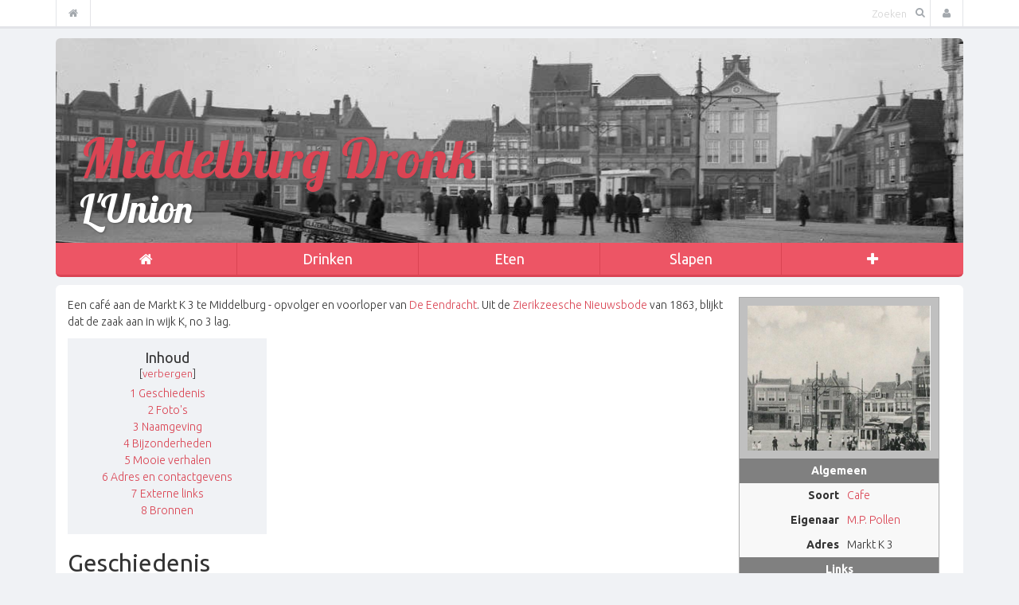

--- FILE ---
content_type: text/html; charset=UTF-8
request_url: https://middelburgdronk.nl/wiki/L%27Union
body_size: 6174
content:
<!DOCTYPE html>
<html class="client-nojs" lang="nl" dir="ltr">
<head>
<meta charset="UTF-8"/>
<title>L'Union - Middelburg Dronk</title>
<script>document.documentElement.className = document.documentElement.className.replace( /(^|\s)client-nojs(\s|$)/, "$1client-js$2" );</script>
<script>(window.RLQ=window.RLQ||[]).push(function(){mw.config.set({"wgCanonicalNamespace":"","wgCanonicalSpecialPageName":false,"wgNamespaceNumber":0,"wgPageName":"L'Union","wgTitle":"L'Union","wgCurRevisionId":49358,"wgRevisionId":49358,"wgArticleId":653,"wgIsArticle":true,"wgIsRedirect":false,"wgAction":"view","wgUserName":null,"wgUserGroups":["*"],"wgCategories":["Cafe","1850-1860","Markt","OudeStijl","M.P. Pollen","CafeToen","1860-1870"],"wgBreakFrames":false,"wgPageContentLanguage":"nl","wgPageContentModel":"wikitext","wgSeparatorTransformTable":[",\t.",".\t,"],"wgDigitTransformTable":["",""],"wgDefaultDateFormat":"dmy","wgMonthNames":["","januari","februari","maart","april","mei","juni","juli","augustus","september","oktober","november","december"],"wgMonthNamesShort":["","jan","feb","mrt","apr","mei","jun","jul","aug","sep","okt","nov","dec"],"wgRelevantPageName":"L'Union","wgRelevantArticleId":653,"wgRequestId":"aRUCwTgZfr-ZuHvkbNgIzAAAAEE","wgIsProbablyEditable":false,"wgRestrictionEdit":[],"wgRestrictionMove":[]});mw.loader.state({"site.styles":"ready","noscript":"ready","user.styles":"ready","user.cssprefs":"ready","user":"ready","user.options":"loading","user.tokens":"loading","mediawiki.page.gallery.styles":"ready","mediawiki.legacy.shared":"ready","mediawiki.legacy.commonPrint":"ready","mediawiki.sectionAnchor":"ready"});mw.loader.implement("user.options@0wsuodv",function($,jQuery,require,module){mw.user.options.set({"variant":"nl"});});mw.loader.implement("user.tokens@0pck4cf",function ( $, jQuery, require, module ) {
mw.user.tokens.set({"editToken":"+\\","patrolToken":"+\\","watchToken":"+\\","csrfToken":"+\\"});/*@nomin*/;

});mw.loader.load(["mediawiki.page.startup"]);});</script>
<link rel="stylesheet" href="/wiki/load.php?debug=false&amp;lang=nl&amp;modules=mediawiki.legacy.commonPrint%2Cshared%7Cmediawiki.page.gallery.styles%7Cmediawiki.sectionAnchor&amp;only=styles&amp;skin=dronk"/>
<script async="" src="/wiki/load.php?debug=false&amp;lang=nl&amp;modules=startup&amp;only=scripts&amp;skin=dronk"></script>
<meta name="ResourceLoaderDynamicStyles" content=""/>
<link rel="stylesheet" href="/wiki/load.php?debug=false&amp;lang=nl&amp;modules=site.styles&amp;only=styles&amp;skin=dronk"/>
<meta name="generator" content="MediaWiki 1.28.0"/>
<link rel="shortcut icon" href="/favicon.ico"/>
<link rel="search" type="application/opensearchdescription+xml" href="/wiki/opensearch_desc.php" title="Middelburg Dronk (nl)"/>
<link rel="EditURI" type="application/rsd+xml" href="https://middelburgdronk.nl/wiki/api.php?action=rsd"/>
<link rel="copyright" href="http://creativecommons.org/licenses/by-nc-sa/3.0/"/>
<link rel="alternate" type="application/atom+xml" title="Middelburg Dronk Atom-feed" href="/wiki/index.php?title=Speciaal:RecenteWijzigingen&amp;feed=atom"/>
<!-- Global site tag (gtag.js) - Google Analytics -->
<script async src="https://www.googletagmanager.com/gtag/js?id=UA-117712-6"></script>
<script>
  window.dataLayer = window.dataLayer || [];
  function gtag(){dataLayer.push(arguments);}
  gtag('js', new Date());

  gtag('config', 'UA-117712-6', {'anonymize_ip': true});
</script>
<meta http-equiv="X-UA-Compatible" content="IE=edge">
<meta name="viewport" content="width=device-width, initial-scale=1, maximum-scale=1, user-scalable=no">
<link rel="stylesheet" href="/wiki/Shared/Skins/dronk/assets/css/style.css" />
<!--[if lt IE 9]>
      <script src="https://oss.maxcdn.com/libs/html5shiv/3.7.0/html5shiv.js"></script>
      <script src="https://oss.maxcdn.com/libs/respond.js/1.4.2/respond.min.js"></script>
    <![endif]-->
</head>
<body class="mediawiki ltr sitedir-ltr mw-hide-empty-elt ns-0 ns-subject page-L_Union rootpage-L_Union skin-dronk action-view"><div class="navbar navbar-default navbar-fixed-top" role="navigation">
	<div class="container">
		<div class="navbar-header">
			<button type="button" class="navbar-toggle" data-toggle="collapse" data-target=".navbar-collapse">
				<span class="sr-only">Toggle navigation</span>
				<span class="icon-bar"></span>
				<span class="icon-bar"></span>
				<span class="icon-bar"></span>
			</button>
		</div>

		<div class="navbar-collapse collapse">
			<ul class="nav navbar-nav">
				<li>
					<a href="/wiki/Hoofdpagina">
						<i class="fa fa-home"></i> <span class="visible-xs">Home</span>
					</a>
				</li>
			</ul>

			<ul class="nav navbar-nav visible-xs">
					<li class="dropdown">
		<a href="#" class="dropdown-toggle" data-toggle="dropdown">Drinken</a>

		<ul class="dropdown-menu">
												<li><a href="/wiki/Categorie:DrinkenNu">Nu</a></li>
																<li><a href="/wiki/Categorie:DrinkenToen">Toen</a></li>
																<li class="divider"></li>
																<li><a href="/wiki/Categorie:Drinken">Alles</a></li>
									</ul>
	</li>
	<li class="dropdown">
		<a href="#" class="dropdown-toggle" data-toggle="dropdown">Eten</a>

		<ul class="dropdown-menu">
												<li><a href="/wiki/Categorie:EtenNu">Nu</a></li>
																<li><a href="/wiki/Categorie:EtenToen">Toen</a></li>
																<li class="divider"></li>
																<li><a href="/wiki/Categorie:Eten">Alles</a></li>
									</ul>
	</li>
	<li class="dropdown">
		<a href="#" class="dropdown-toggle" data-toggle="dropdown">Slapen</a>

		<ul class="dropdown-menu">
												<li><a href="/wiki/Categorie:SlapenNu">Nu</a></li>
																<li><a href="/wiki/Categorie:SlapenToen">Toen</a></li>
																<li class="divider"></li>
																<li><a href="/wiki/Categorie:Slapen">Alles</a></li>
									</ul>
	</li>
			</ul>

			<ul class="nav navbar-nav navbar-right">
				<li class="dropdown">
	<a href="#" class="dropdown-toggle" data-toggle="dropdown"><i class="fa fa-user"></i> <span class="visible-xs">Gebruiker</span></a>
	<ul class="dropdown-menu">
					<li><a href="/wiki/index.php?title=Speciaal:Aanmelden&returnto=L%27Union">Aanmelden</a></li>
			<li><a href="">Registreren</a></li>
			</ul>
</li>							</ul>
			<form action="/wiki/index.php" method="get" id="searchform" class="navbar-form navbar-right" role="search">
				<div class="form-group">
					<input type="text" id="searchInput" name="search" class="form-control" placeholder="Zoeken">
					<button type="submit"><i class="fa fa-search"></i></button>
				</div>
			</form>

		</div>
		<!--/.nav-collapse -->
	</div>
</div>
<div class="container">
	<header>
	<section>
		<hgroup>
			<h1>Middelburg Dronk</h1>

			<h2>L'Union</h2>
		</hgroup>

		<nav class="navbar navbar-default" role="navigation">
	<div class="container-fluid">
		<!-- Brand and toggle get grouped for better mobile display -->
		<div class="navbar-header">
			<button type="button" class="navbar-toggle" data-toggle="collapse"
			        data-target="#bs-example-navbar-collapse-1">
				<span class="sr-only">Toggle navigation</span>
				<span class="icon-bar"></span>
				<span class="icon-bar"></span>
				<span class="icon-bar"></span>
			</button>
		</div>

		<!-- Collect the nav links, forms, and other content for toggling -->
		<div class="collapse navbar-collapse" id="bs-example-navbar-collapse-1">
			<ul class="nav navbar-nav">
				<li class="active"><a href="/wiki/Hoofdpagina"><i class="fa fa-home"></i></a></li>

									<li class="dropdown">
						<a href="#" class="dropdown-toggle" data-toggle="dropdown">Drinken</a>

						<ul class="dropdown-menu">
																								<li><a href="/wiki/Categorie:DrinkenNu">Nu</a></li>
																																<li><a href="/wiki/Categorie:DrinkenToen">Toen</a></li>
																																<li class="divider"></li>
																																<li><a href="/wiki/Categorie:Drinken">Alles</a></li>
																					</ul>
					</li>
									<li class="dropdown">
						<a href="#" class="dropdown-toggle" data-toggle="dropdown">Eten</a>

						<ul class="dropdown-menu">
																								<li><a href="/wiki/Categorie:EtenNu">Nu</a></li>
																																<li><a href="/wiki/Categorie:EtenToen">Toen</a></li>
																																<li class="divider"></li>
																																<li><a href="/wiki/Categorie:Eten">Alles</a></li>
																					</ul>
					</li>
									<li class="dropdown">
						<a href="#" class="dropdown-toggle" data-toggle="dropdown">Slapen</a>

						<ul class="dropdown-menu">
																								<li><a href="/wiki/Categorie:SlapenNu">Nu</a></li>
																																<li><a href="/wiki/Categorie:SlapenToen">Toen</a></li>
																																<li class="divider"></li>
																																<li><a href="/wiki/Categorie:Slapen">Alles</a></li>
																					</ul>
					</li>
				
				<li class="dropdown">
					<a href="#" class="dropdown-toggle" data-toggle="dropdown">
						<i class="fa fa-plus"></i>
					</a>
					<ul class="dropdown-menu">
																											<li><a href="/wiki/Categorie:Plaatsen">Plaatsen</a></li>
																												<li><a href="/wiki/Categorie:Buurt">Buurt</a></li>
																												<li><a href="/wiki/Categorie:Straat">Straten</a></li>
																												<li class="divider"></li>
																												<li><a href="/wiki/Categorie:Periode">Jaren</a></li>
																												<li class="divider"></li>
																												<li><a href="/wiki/Categorie:Eigenaars">Eigenaren</a></li>
																		</ul>
				</li>
			</ul>
		</div>
		<!-- /.navbar-collapse -->
	</div>
	<!-- /.container-fluid -->
</nav>
	</section>
</header>
<!-- /header -->
	
	<article>
		<section class="content">
			<div id="mw-content-text" lang="nl" dir="ltr" class="mw-content-ltr"><div style="float:right; border:1px solid #aaaaaa; background-color:#f8f8f8; margin: 0 15px; padding: 0;">
<table width="250" cellspacing="0" style="background-color:transparent; text-align:center;">

<tr>
<td colspan="2" style="background-color:silver; padding:10px 0;"> <a href="/wiki/Bestand:Union_Vriendschap_en_Koophandel_1915.PNG" class="image"><img alt="Union Vriendschap en Koophandel 1915.PNG" src="/wiki/images/thumb/7/76/Union_Vriendschap_en_Koophandel_1915.PNG/230px-Union_Vriendschap_en_Koophandel_1915.PNG" width="230" height="182" srcset="/wiki/images/thumb/7/76/Union_Vriendschap_en_Koophandel_1915.PNG/345px-Union_Vriendschap_en_Koophandel_1915.PNG 1.5x, /wiki/images/thumb/7/76/Union_Vriendschap_en_Koophandel_1915.PNG/460px-Union_Vriendschap_en_Koophandel_1915.PNG 2x" /></a>
</td></tr>
<tr>
<td colspan="2" style="background-color:gray;color:white; padding:5px 0;"> <b>Algemeen</b>
</td></tr>
<tr>
<td valign="top" style="text-align:right; padding:5px;"> <b>Soort</b>
</td>
<td style="text-align:left; padding: 5px;">  <a href="/wiki/Categorie:Cafe" title="Categorie:Cafe">Cafe</a>
</td></tr>
<tr>
<td valign="top" style="text-align:right; padding:5px;"> <b>Eigenaar</b>
</td>
<td style="text-align:left; padding: 5px;">  <a href="/wiki/Categorie:M.P._Pollen" title="Categorie:M.P. Pollen">M.P. Pollen</a>
</td></tr>
<tr>
<td valign="top" style="text-align:right; padding:5px;"> <b>Adres</b>
</td>
<td style="text-align:left; padding: 5px;"> Markt K 3
</td></tr>


<tr>
<td colspan="2" style="background-color:gray;color:white; padding:5px 0;"> <b> Links</b>
</td></tr>




<tr>
<td colspan="2" style="background-color:gray;color:white; padding:5px 0;"> <b>Tijdlijn</b>
</td></tr>
<tr>
<td valign="top" style="text-align:right; padding:5px;"> <b>Periode</b>
</td>
<td style="text-align:left; padding: 5px;"> <a href="/wiki/Categorie:1850-1860" title="Categorie:1850-1860">1850-1860</a>
</td></tr>
<tr>
<td valign="top" style="text-align:right; padding:5px;"> <b>Voorganger(s)</b>
</td>
<td style="text-align:left; padding: 5px;">  <a href="/wiki/De_Hoge_Deur" title="De Hoge Deur">De Hoge Deur</a>
</td></tr>
<tr>
<td valign="top" style="text-align:right; padding:5px;"> <b>Opvolger(s)</b>
</td>
<td style="text-align:left; padding: 5px;">  <a href="/wiki/De_Eendracht" title="De Eendracht">De Eendracht</a>
</td></tr>
<tr>
<td colspan="2" style="background-color:gray;color:white; padding:5px 0;"> <b>Gebied</b>
</td></tr>
<tr>
<td valign="top" style="text-align:right; padding:5px;"> <b>Zie ook</b>
</td>
<td style="text-align:left; padding: 5px;">  <a href="/wiki/Categorie:Markt" title="Categorie:Markt">Markt</a>
</td></tr>
</table>
</div>
<p>Een café aan de Markt K 3 te Middelburg - opvolger en voorloper van <a href="/wiki/De_Eendracht" title="De Eendracht">De Eendracht</a>. Uit de <a target="_blank" rel="noreferrer noopener" class="external text" href="http://zoeken.krantenbankzeeland.nl/index.php?page=1&amp;mod=krantresultaat&amp;q=cafe+zaak+middelburg&amp;datering=&amp;krant=&amp;qt=paragraaf&amp;pagina=&amp;sort=score+desc&amp;paragraaf=33&amp;doc=12&amp;p=2&amp;paragraaf=13&amp;y=1045">Zierikzeesche Nieuwsbode</a> van 1863, blijkt dat de zaak aan in wijk K, no 3 lag.
</p>
<div id="toc" class="toc"><div id="toctitle"><h2>Inhoud</h2></div>
<ul>
<li class="toclevel-1 tocsection-1"><a href="#Geschiedenis"><span class="tocnumber">1</span> <span class="toctext">Geschiedenis</span></a></li>
<li class="toclevel-1 tocsection-2"><a href="#Foto.27s"><span class="tocnumber">2</span> <span class="toctext">Foto's</span></a></li>
<li class="toclevel-1 tocsection-3"><a href="#Naamgeving"><span class="tocnumber">3</span> <span class="toctext">Naamgeving</span></a></li>
<li class="toclevel-1 tocsection-4"><a href="#Bijzonderheden"><span class="tocnumber">4</span> <span class="toctext">Bijzonderheden</span></a></li>
<li class="toclevel-1 tocsection-5"><a href="#Mooie_verhalen"><span class="tocnumber">5</span> <span class="toctext">Mooie verhalen</span></a></li>
<li class="toclevel-1 tocsection-6"><a href="#Adres_en_contactgevens"><span class="tocnumber">6</span> <span class="toctext">Adres en contactgevens</span></a></li>
<li class="toclevel-1 tocsection-7"><a href="#Externe_links"><span class="tocnumber">7</span> <span class="toctext">Externe links</span></a></li>
<li class="toclevel-1 tocsection-8"><a href="#Bronnen"><span class="tocnumber">8</span> <span class="toctext">Bronnen</span></a></li>
</ul>
</div>

<h2><span class="mw-headline" id="Geschiedenis">Geschiedenis</span></h2>
<table>

<tr>
<td valign="top"> <div style="font-size:24px; font-weight:bold; padding: 3px 10px 0 0; color:gray;">1852</div>
</td>
<td> <b><a href="/wiki/Categorie:M.P._Pollen" title="Categorie:M.P. Pollen">M.P. Pollen</a></b><br />
<p>In 1852 koopt M.P. Pollen, likeurstoker uit Rotterdam, het pand aan de Markt K 3 van H.L. Warnau voor f 5.500 - het is niet bekend hoelang hij in L' Union bleef. In 1866 heet de zaak weer <a href="/wiki/De_Eendracht" title="De Eendracht">De Eendracht</a> waar A. Mes dan koffiehuishouder is.
</p>
</td></tr></table>
<h2><span class="mw-headline" id="Foto.27s">Foto's</span></h2>
<ul class="gallery mw-gallery-traditional" style="max-width: 815px;_width: 815px;">
		<li class="gallerybox" style="width: 155px"><div style="width: 155px">
			<div class="thumb" style="width: 150px;"><div style="margin:27.5px auto;"><a href="/wiki/Bestand:Union_Vriendschap_en_Koophandel_1915.PNG" class="image"><img alt="" src="/wiki/images/thumb/7/76/Union_Vriendschap_en_Koophandel_1915.PNG/120px-Union_Vriendschap_en_Koophandel_1915.PNG" width="120" height="95" srcset="/wiki/images/thumb/7/76/Union_Vriendschap_en_Koophandel_1915.PNG/180px-Union_Vriendschap_en_Koophandel_1915.PNG 1.5x, /wiki/images/thumb/7/76/Union_Vriendschap_en_Koophandel_1915.PNG/240px-Union_Vriendschap_en_Koophandel_1915.PNG 2x" /></a></div></div>
			<div class="gallerytext">
<p>Union, <a href="/wiki/Vriendschap" title="Vriendschap">Vriendschap</a> en <a href="/wiki/De_Koophandel" title="De Koophandel">De Koophandel</a> omstreeks 1915
</p>
			</div>
		</div></li>
		<li class="gallerybox" style="width: 155px"><div style="width: 155px">
			<div class="thumb" style="width: 150px;"><div style="margin:15px auto;"><a href="/wiki/Bestand:L%27union.jpg" class="image"><img alt="L&#39;union.jpg" src="/wiki/images/thumb/d/d0/L%27union.jpg/81px-L%27union.jpg" width="81" height="120" srcset="/wiki/images/thumb/d/d0/L%27union.jpg/122px-L%27union.jpg 1.5x, /wiki/images/thumb/d/d0/L%27union.jpg/163px-L%27union.jpg 2x" /></a></div></div>
			<div class="gallerytext">
			</div>
		</div></li>
		<li class="gallerybox" style="width: 155px"><div style="width: 155px">
			<div class="thumb" style="width: 150px;"><div style="margin:16px auto;"><a href="/wiki/Bestand:Union_1915.PNG" class="image"><img alt="" src="/wiki/images/thumb/3/37/Union_1915.PNG/120px-Union_1915.PNG" width="120" height="118" srcset="/wiki/images/thumb/3/37/Union_1915.PNG/180px-Union_1915.PNG 1.5x, /wiki/images/thumb/3/37/Union_1915.PNG/240px-Union_1915.PNG 2x" /></a></div></div>
			<div class="gallerytext">
<p>L'Union in 1915, tijdens de begrafenis van Sergeant-Majoor Zonruiter
</p>
			</div>
		</div></li>
</ul><br />
<h2><span class="mw-headline" id="Naamgeving">Naamgeving</span></h2>
<p>De namen L'Union en De Eendracht zijn een periode tegelijkertijd gebruikt. L' Union betekent de eendracht in het Frans en in de Franse tijd (begin 19de eeuw) werd de Markt ook wel <i>La Grande Place</i> genoemd, de Middelburgsche Courant de <i>Gazette de Middelburg</i> en een herbergier een <i>aubergiste</i> - wellicht is de naam L'Union nog een tijdje blijven hangen. 
</p>
<h2><span class="mw-headline" id="Bijzonderheden">Bijzonderheden</span></h2>
<h2><span class="mw-headline" id="Mooie_verhalen">Mooie verhalen</span></h2>
<h2><span class="mw-headline" id="Adres_en_contactgevens">Adres en contactgevens</span></h2>
<p>Markt K3 Middelburg
</p>
<h2><span class="mw-headline" id="Externe_links">Externe links</span></h2>
<h2><span class="mw-headline" id="Bronnen">Bronnen</span></h2>
<ul><li> Krantenknipsels: Krantenbank Zeeland Zeeuwse Bibliotheek</li>
<li> Foto's: Beeldbank Zeeland Zeeuwse Bibliotheek</li></ul>

<!-- 
NewPP limit report
Cached time: 20251112215721
Cache expiry: 86400
Dynamic content: false
CPU time usage: 0.047 seconds
Real time usage: 0.063 seconds
Preprocessor visited node count: 402/1000000
Preprocessor generated node count: 1595/1000000
Post‐expand include size: 6234/2097152 bytes
Template argument size: 610/2097152 bytes
Highest expansion depth: 6/40
Expensive parser function count: 0/100
-->

<!-- 
Transclusion expansion time report (%,ms,calls,template)
100.00%   37.906      1 - -total
 94.73%   35.910      1 - Sjabloon:Info
 17.10%    6.482      2 - Sjabloon:Info_r_pages
 14.32%    5.427      3 - Sjabloon:Info_r_categories
 13.75%    5.211      1 - Sjabloon:Info_r_categories_shortlist
  8.82%    3.345      4 - Sjabloon:Info_r_title
  7.29%    2.764      1 - Sjabloon:Info_r_image
  4.88%    1.848      1 - Sjabloon:Eigenaar
  3.99%    1.513      2 - Sjabloon:Info_r_string
  3.80%    1.439     13 - Sjabloon:!-
-->

<!-- Saved in parser cache with key wiki_middelburg:pcache:idhash:653-0!*!0!!nl!5!* and timestamp 20251112215721 and revision id 49358
 -->
</div>
			<div class="clearfix"></div>
		</section>

					<aside class="categories">
				<div id="catlinks" class="catlinks" data-mw="interface"><div id="mw-normal-catlinks" class="mw-normal-catlinks"><a href="/wiki/Speciaal:Categorie%C3%ABn" title="Speciaal:Categorieën">Trefwoorden</a>: <ul><li><a href="/wiki/Categorie:Cafe" title="Categorie:Cafe">Cafe</a></li><li><a href="/wiki/Categorie:1850-1860" title="Categorie:1850-1860">1850-1860</a></li><li><a href="/wiki/Categorie:Markt" title="Categorie:Markt">Markt</a></li><li><a href="/wiki/Categorie:OudeStijl" title="Categorie:OudeStijl">OudeStijl</a></li><li><a href="/wiki/Categorie:M.P._Pollen" title="Categorie:M.P. Pollen">M.P. Pollen</a></li><li><a href="/wiki/Categorie:CafeToen" title="Categorie:CafeToen">CafeToen</a></li><li><a href="/wiki/Categorie:1860-1870" title="Categorie:1860-1870">1860-1870</a></li></ul></div></div>			</aside>
			</article>
</div>

<footer>
	<section class="sitemap">
		<div class="main">
			<div class="links">
			<h3>Drinken</h3>
			<ul>
												<li><a href="/wiki/Categorie:DrinkenNu">Nu</a></li>
																<li><a href="/wiki/Categorie:DrinkenToen">Toen</a></li>
																							<li><a href="/wiki/Categorie:Drinken">Alles</a></li>
										</ul>
		</div>
			<div class="links">
			<h3>Eten</h3>
			<ul>
												<li><a href="/wiki/Categorie:EtenNu">Nu</a></li>
																<li><a href="/wiki/Categorie:EtenToen">Toen</a></li>
																							<li><a href="/wiki/Categorie:Eten">Alles</a></li>
										</ul>
		</div>
			<div class="links">
			<h3>Slapen</h3>
			<ul>
												<li><a href="/wiki/Categorie:SlapenNu">Nu</a></li>
																<li><a href="/wiki/Categorie:SlapenToen">Toen</a></li>
																							<li><a href="/wiki/Categorie:Slapen">Alles</a></li>
										</ul>
		</div>
	</div>

<div class="extra">
			<div class="links">
			<h3>Gesorteerd</h3>
			<ul>
															<li><a href="/wiki/Categorie:Plaatsen">Plaatsen</a></li>
																				<li><a href="/wiki/Categorie:Buurt">Buurt</a></li>
																				<li><a href="/wiki/Categorie:Straat">Straten</a></li>
																													<li><a href="/wiki/Categorie:Periode">Jaren</a></li>
																													<li><a href="/wiki/Categorie:Eigenaars">Eigenaren</a></li>
												</ul>
		</div>
			<div class="links">
			<h3>Overig</h3>
			<ul>
															<li><a href="/wiki/Achtergrondinformatie">Geschiedenis</a></li>
																				<li><a href="/wiki/MiddelburgDronk:Info">Over</a></li>
												</ul>
		</div>
			<div class="links">
			<h3>Netwerk</h3>
			<ul>
															<li><a href="https://goesdronk.nl">Goes</a></li>
																				<li><a href="https://middelburgdronk.nl">Middelburg</a></li>
																				<li><a href="https://noordbevelanddronk.nl">Noord Beveland</a></li>
																				<li><a href="https://tholendronk.nl">Tholen</a></li>
																				<li><a href="https://vlissingendronk.nl">Vlissingen</a></li>
																				<li><a href="https://veeredronk.nl">Veere</a></li>
												</ul>
		</div>
	</div>	</section>

	<section class="about">
		<div class="editorial">
	<h3>Redactie</h3>
	<p>Een <a href="http://dronk.org/vrijwilligers" target="_blank">team van vrijwilligers</a> is constant op zoek naar interessante feiten, mooie verhalen en nostalgisch fotomateriaal. Weet of heeft u iets moois in uw bezit, dan vragen wij u dit te delen. Zo blijft de prachtige historie van de horeca in uw plaats bewaard.
	</p>
	<p>U kunt het zelf plaatsen of mailen naar <a href="mailto:middelburg@dronk.org">middelburg@dronk.org</a></p>
</div>

<div class="organisation">
	<h3>Stichting</h3>
	<p>Om ervoor te zorgen dat het 'Dronkconcept' kan blijven bestaan is de <a href="http://dronk.org" target="_blank">Stichting Middelburg Dronk</a> in het leven geroepen. Deze stichting beheert de domeinnamen en server die nodig zijn om websites zoals deze in de lucht te houden. De kosten worden betaald door <a href="http://dronk.org/sponsors" target="_blank">sponsors</a> en vrienden van de stichting.</p>
	<p>Kijkt u graag naar onze website? <a href="http://www.dronk.org/stichting/sponsors/vriend-worden/" target="_blank">Word dan ook vriend van de stichting</a>!</p>
</div>	</section>

	<section class="social">
		<h3>Volg ons op <a href="http://facebook.com/MiddelburgDronk" target="_blank">Facebook</a> en <a href="http://twitter.com/MiddelburgDronk" target="_blank">Twitter</a></h3>
	</section>

	<section class="copyright">
		<div class="icons">
			<a href="http://creativecommons.org/licenses/by-nc-sa/3.0/" target=_blank><img src="/wiki/resources/assets/licenses/cc-by-nc-sa.png" width="88" height="31" alt="Creative Commons Naamsvermelding-Niet Commercieel-Gelijk delen" /></a>			<a href="//www.mediawiki.org/" target=_blank><img src="/wiki/resources/assets/poweredby_mediawiki_88x31.png" width="88" height="31" alt="Powered by MediaWiki" /></a>		</div>
		<p>
							De inhoud is beschikbaar onder de <a class="external" href="http://creativecommons.org/licenses/by-nc-sa/3.0/">Creative Commons Naamsvermelding-Niet Commercieel-Gelijk delen</a> tenzij anders aangegeven.<br/>
						<a href="/wiki/MiddelburgDronk:Algemeen_voorbehoud" title="MiddelburgDronk:Algemeen voorbehoud">Voorbehoud</a> &nbsp;
			<a href="/wiki/MiddelburgDronk:Privacybeleid" title="MiddelburgDronk:Privacybeleid">Privacybeleid</a>		</p>
	</section>
</footer><script>(window.RLQ=window.RLQ||[]).push(function(){mw.loader.load(["mediawiki.toc","mediawiki.action.view.postEdit","site","mediawiki.user","mediawiki.hidpi","mediawiki.page.ready","mediawiki.searchSuggest"]);});</script>
<script src="https://code.jquery.com/jquery-1.10.2.min.js?303"></script><script src="/wiki/Shared/Skins/dronk/assets/js/bootstrap.min.js?303"></script><script src="/wiki/Shared/Skins/dronk/assets/js/dronk.js?303"></script><script>(window.RLQ=window.RLQ||[]).push(function(){mw.config.set({"wgBackendResponseTime":144});});</script></body>
</html>

--- FILE ---
content_type: text/css; charset=utf-8
request_url: https://middelburgdronk.nl/wiki/load.php?debug=false&lang=nl&modules=site.styles&only=styles&skin=dronk
body_size: 21
content:
ol.references{font-size:80%}.references-small{font-size:70%}ol.references > li:target{background-color:#ddeeff}sup.reference:target{background-color:#ddeeff}div#content a[href^="https://"],.link-https{background:center right no-repeat;padding-right:0px}

--- FILE ---
content_type: text/javascript; charset=utf-8
request_url: https://middelburgdronk.nl/wiki/load.php?debug=false&lang=nl&modules=startup&only=scripts&skin=dronk
body_size: 5628
content:
var mediaWikiLoadStart=(new Date()).getTime(),mwPerformance=(window.performance&&performance.mark)?performance:{mark:function(){}};mwPerformance.mark('mwLoadStart');function isCompatible(str){var ua=str||navigator.userAgent;return!!('querySelector'in document&&'localStorage'in window&&'addEventListener'in window&&!(ua.match(/webOS\/1\.[0-4]/)||ua.match(/PlayStation/i)||ua.match(/SymbianOS|Series60|NetFront|Opera Mini|S40OviBrowser|MeeGo/)||(ua.match(/Glass/)&&ua.match(/Android/))));}(function(){var NORLQ,script;if(!isCompatible()){document.documentElement.className=document.documentElement.className.replace(/(^|\s)client-js(\s|$)/,'$1client-nojs$2');NORLQ=window.NORLQ||[];while(NORLQ.length){NORLQ.shift()();}window.NORLQ={push:function(fn){fn();}};window.RLQ={push:function(){}};return;}function startUp(){mw.config=new mw.Map(true);mw.loader.addSource({"local":"/wiki/load.php"});mw.loader.register([["site","0ygkem3",[1]],["site.styles","08dcsrj",[],"site"],["noscript","08qgxc8",[],
"noscript"],["filepage","1b8vlsf"],["user.groups","0y64cc1",[5]],["user","0z0cpd3",[6],"user"],["user.styles","1afof9p",[],"user"],["user.cssprefs","09p30q0",[],"private"],["user.defaults","10ddvcy"],["user.options","0wsuodv",[8],"private"],["user.tokens","0pck4cf",[],"private"],["mediawiki.language.data","0lmpefr",[179]],["mediawiki.skinning.elements","0zho6ps"],["mediawiki.skinning.content","0zfwtot"],["mediawiki.skinning.interface","13f3dkl"],["mediawiki.skinning.content.parsoid","0v98nl8"],["mediawiki.skinning.content.externallinks","1bu8gc0"],["jquery.accessKeyLabel","163wa8a",[27,136]],["jquery.appear","1oueszm"],["jquery.arrowSteps","1ay7hqz"],["jquery.async","1lcgo50"],["jquery.autoEllipsis","0dxjoag",[39]],["jquery.badge","13nqs5z",[176]],["jquery.byteLength","164y8f7"],["jquery.byteLimit","18zptcy",[23]],["jquery.checkboxShiftClick","0m3f75o"],["jquery.chosen","0o6vy4y"],["jquery.client","1ipahpb"],["jquery.color","0w57kr6",[29]],["jquery.colorUtil","121tgc2"],[
"jquery.confirmable","0khcvma",[180]],["jquery.cookie","14xqymh"],["jquery.expandableField","0nvyn3e"],["jquery.farbtastic","17jsu4d",[29]],["jquery.footHovzer","1234919"],["jquery.form","06nbvjk"],["jquery.fullscreen","01341vw"],["jquery.getAttrs","0al7tib"],["jquery.hidpi","0myik98"],["jquery.highlightText","0x4u8pk",[251,136]],["jquery.hoverIntent","0xa4tww"],["jquery.i18n","02bvwix",[178]],["jquery.localize","0zih2bs"],["jquery.makeCollapsible","110ta3s"],["jquery.mockjax","18phpyz"],["jquery.mw-jump","0u53mdl"],["jquery.mwExtension","0ptw0v5"],["jquery.placeholder","1sy5g1u"],["jquery.qunit","191au11"],["jquery.qunit.completenessTest","1u7ypat",[48]],["jquery.spinner","1y3eipy"],["jquery.jStorage","1juyqec",[94]],["jquery.suggestions","0rewvpz",[39]],["jquery.tabIndex","1b5gcim"],["jquery.tablesorter","1bb4q8o",[251,136,181]],["jquery.textSelection","1ggilof",[27]],["jquery.throttle-debounce","0pgp305"],["jquery.xmldom","1xi174a"],["jquery.tipsy","1yeow0t"],["jquery.ui.core",
"0qz81wo",[60],"jquery.ui"],["jquery.ui.core.styles","11bdee0",[],"jquery.ui"],["jquery.ui.accordion","0j30kgg",[59,79],"jquery.ui"],["jquery.ui.autocomplete","0uc3qzd",[68],"jquery.ui"],["jquery.ui.button","10qco1v",[59,79],"jquery.ui"],["jquery.ui.datepicker","1hrdqxw",[59],"jquery.ui"],["jquery.ui.dialog","1s5614j",[63,66,70,72],"jquery.ui"],["jquery.ui.draggable","1x7kobp",[59,69],"jquery.ui"],["jquery.ui.droppable","1bhspek",[66],"jquery.ui"],["jquery.ui.menu","0stu33y",[59,70,79],"jquery.ui"],["jquery.ui.mouse","1ioaull",[79],"jquery.ui"],["jquery.ui.position","1g7dj9y",[],"jquery.ui"],["jquery.ui.progressbar","0vzdhr4",[59,79],"jquery.ui"],["jquery.ui.resizable","0hm4zoo",[59,69],"jquery.ui"],["jquery.ui.selectable","0h4jdl2",[59,69],"jquery.ui"],["jquery.ui.slider","1x6jt9y",[59,69],"jquery.ui"],["jquery.ui.sortable","1vt51u7",[59,69],"jquery.ui"],["jquery.ui.spinner","19auwvy",[63],"jquery.ui"],["jquery.ui.tabs","04ox47d",[59,79],"jquery.ui"],["jquery.ui.tooltip","1jxtm8o",[59
,70,79],"jquery.ui"],["jquery.ui.widget","0i53q9k",[],"jquery.ui"],["jquery.effects.core","1id37fg",[],"jquery.ui"],["jquery.effects.blind","1y2zvax",[80],"jquery.ui"],["jquery.effects.bounce","03karnb",[80],"jquery.ui"],["jquery.effects.clip","0hlyqq6",[80],"jquery.ui"],["jquery.effects.drop","1d302ve",[80],"jquery.ui"],["jquery.effects.explode","1sjpxlz",[80],"jquery.ui"],["jquery.effects.fade","144tkc3",[80],"jquery.ui"],["jquery.effects.fold","1idqupj",[80],"jquery.ui"],["jquery.effects.highlight","1pgx7bb",[80],"jquery.ui"],["jquery.effects.pulsate","19strbf",[80],"jquery.ui"],["jquery.effects.scale","0u6l4u3",[80],"jquery.ui"],["jquery.effects.shake","018t8tg",[80],"jquery.ui"],["jquery.effects.slide","1d6iwp7",[80],"jquery.ui"],["jquery.effects.transfer","1gzl1a7",[80],"jquery.ui"],["json","04qz3lg",[],null,null,"return!!(window.JSON\u0026\u0026JSON.stringify\u0026\u0026JSON.parse);"],["moment","1dpmcyj",[176]],["mediawiki.apihelp","0at2176"],["mediawiki.template","13ie41w"],[
"mediawiki.template.mustache","06o6c1a",[97]],["mediawiki.template.regexp","0ehb73w",[97]],["mediawiki.apipretty","0gi3lcy"],["mediawiki.api","18wkz6f",[153,10]],["mediawiki.api.category","1j98kgf",[141,101]],["mediawiki.api.edit","12n94zp",[141,101]],["mediawiki.api.login","1jnm5e9",[101]],["mediawiki.api.options","0g5b02m",[101]],["mediawiki.api.parse","17ewzxg",[101]],["mediawiki.api.upload","1hxj05a",[251,94,103]],["mediawiki.api.user","0fg93jl",[101]],["mediawiki.api.watch","0d6z96y",[101]],["mediawiki.api.messages","1tjyiux",[101]],["mediawiki.api.rollback","12jsn6z",[101]],["mediawiki.content.json","1i5g58w"],["mediawiki.confirmCloseWindow","1ezms5o"],["mediawiki.debug","03de743",[34]],["mediawiki.diff.styles","1qbt2g9"],["mediawiki.feedback","1q6shz4",[141,130,260]],["mediawiki.feedlink","1hguh49"],["mediawiki.filewarning","1kreeky",[256]],["mediawiki.ForeignApi","1gmxbgr",[120]],["mediawiki.ForeignApi.core","1a6ytew",[101,252]],["mediawiki.helplink","0koeskz"],[
"mediawiki.hidpi","0tbbazb",[38],null,null,"return'srcset'in new Image();"],["mediawiki.hlist","1dn9pqe"],["mediawiki.htmlform","0v80phj",[24,136]],["mediawiki.htmlform.ooui","13s2v4l",[256]],["mediawiki.htmlform.styles","0hs031b"],["mediawiki.htmlform.ooui.styles","0md4yu2"],["mediawiki.icon","1p1jpqp"],["mediawiki.inspect","1v8qdha",[23,94,136]],["mediawiki.messagePoster","1a0crwf",[119]],["mediawiki.messagePoster.wikitext","0mzjly3",[103,130]],["mediawiki.notification","08b3rbz",[189]],["mediawiki.notify","14gkljt"],["mediawiki.notification.convertmessagebox","1xv1oas",[132]],["mediawiki.notification.convertmessagebox.styles","0jhf4th"],["mediawiki.RegExp","06geswn"],["mediawiki.pager.tablePager","1ahjhmx"],["mediawiki.searchSuggest","1gk4xdf",[37,47,52,101]],["mediawiki.sectionAnchor","1tcqpwd"],["mediawiki.storage","0nihxdd"],["mediawiki.Title","1uszwku",[23,153]],["mediawiki.Upload","11fuifm",[107]],["mediawiki.ForeignUpload","0xghe9m",[119,142]],[
"mediawiki.ForeignStructuredUpload.config","1fvsh13"],["mediawiki.ForeignStructuredUpload","1q89xn0",[144,143]],["mediawiki.Upload.Dialog","1ktuci3",[147]],["mediawiki.Upload.BookletLayout","1bo87qk",[142,180,151,249,95,258,260,266,267]],["mediawiki.ForeignStructuredUpload.BookletLayout","12iaqwt",[145,147,110,184,245,243]],["mediawiki.toc","07ceqlc",[157]],["mediawiki.Uri","0orjvje",[153,99]],["mediawiki.user","0l8n8f1",[108,157,9]],["mediawiki.userSuggest","0eom39w",[52,101]],["mediawiki.util","0cjyofx",[17,133]],["mediawiki.viewport","0waohu1"],["mediawiki.checkboxtoggle","1x8f3q4"],["mediawiki.checkboxtoggle.styles","17ga37y"],["mediawiki.cookie","008rfpf",[31]],["mediawiki.toolbar","0qcl1cm",[55]],["mediawiki.experiments","13pdvtv"],["mediawiki.action.edit","141cfyt",[24,55,161,101]],["mediawiki.action.edit.styles","199wfg2"],["mediawiki.action.edit.collapsibleFooter","00t50vg",[43,157,128]],["mediawiki.action.edit.preview","1ry97rd",[35,50,55,101,115,180]],[
"mediawiki.action.history","1qjoedk"],["mediawiki.action.history.styles","1ec5wj6"],["mediawiki.action.history.diff","1qbt2g9"],["mediawiki.action.view.dblClickEdit","0yb5jep",[189,9]],["mediawiki.action.view.metadata","1qu09ph"],["mediawiki.action.view.categoryPage.styles","0nmxy64"],["mediawiki.action.view.postEdit","1qgdk5u",[157,180,97]],["mediawiki.action.view.redirect","0ugehpg",[27]],["mediawiki.action.view.redirectPage","1qzdu8a"],["mediawiki.action.view.rightClickEdit","11lekf9"],["mediawiki.action.edit.editWarning","0d2v0lf",[55,113,180]],["mediawiki.action.view.filepage","1ormb0p"],["mediawiki.language","0ww11ff",[177,11]],["mediawiki.cldr","1lytbjy",[178]],["mediawiki.libs.pluralruleparser","0glsyko"],["mediawiki.language.init","0cctrn7"],["mediawiki.jqueryMsg","0jm4mo7",[251,176,153,9]],["mediawiki.language.months","1w2fuy5",[176]],["mediawiki.language.names","0a44kjz",[179]],["mediawiki.language.specialCharacters","0z2n7or",[176]],["mediawiki.libs.jpegmeta","15v42d3"],[
"mediawiki.page.gallery","1adhd26",[56,186]],["mediawiki.page.gallery.styles","1pgjl6i"],["mediawiki.page.gallery.slideshow","1oul8xy",[141,101,258,274]],["mediawiki.page.ready","1e5b63m",[17,25,43,45,47]],["mediawiki.page.startup","1ofqwkf",[153]],["mediawiki.page.patrol.ajax","1r701av",[50,141,101,189]],["mediawiki.page.watch.ajax","10qv4qk",[109,189]],["mediawiki.page.rollback","0ni4oz9",[50,111]],["mediawiki.page.image.pagination","0izp32u",[50,153]],["mediawiki.special","0su0r2d"],["mediawiki.special.apisandbox.styles","1ayx0xs"],["mediawiki.special.apisandbox","1dsqmp0",[101,180,244,255]],["mediawiki.special.block","0a0ph6v",[153]],["mediawiki.special.changeslist","0rq2cjz"],["mediawiki.special.changeslist.legend","0n7ufw4"],["mediawiki.special.changeslist.legend.js","14jsoos",[43,157]],["mediawiki.special.changeslist.enhanced","1ljjnwp"],["mediawiki.special.changeslist.visitedstatus","1rovyxc"],["mediawiki.special.comparepages.styles","1pm19w0"],["mediawiki.special.edittags",
"1qsbwnv",[26]],["mediawiki.special.edittags.styles","0bjv2g2"],["mediawiki.special.import","0gb105t"],["mediawiki.special.movePage","14uqbs4",[241]],["mediawiki.special.movePage.styles","1g1bljq"],["mediawiki.special.pageLanguage","0xr9mrc",[256]],["mediawiki.special.pagesWithProp","0tznf07"],["mediawiki.special.preferences","0m2i07v",[113,176,134]],["mediawiki.special.userrights","01ebkio",[134]],["mediawiki.special.preferences.styles","0eyd2re"],["mediawiki.special.recentchanges","1b3k0tm"],["mediawiki.special.search","07d26wt",[247]],["mediawiki.special.search.styles","1ly41h0"],["mediawiki.special.undelete","1qoezb9"],["mediawiki.special.upload","1lgn2zg",[50,141,101,113,180,184,219,97]],["mediawiki.special.upload.styles","002nvpt"],["mediawiki.special.userlogin.common.styles","1t1kbp2"],["mediawiki.special.userlogin.signup.styles","1psk9v3"],["mediawiki.special.userlogin.login.styles","0vgl6yo"],["mediawiki.special.userlogin.signup.js","0377v3h",[56,101,180]],[
"mediawiki.special.unwatchedPages","13ekbuz",[141,109]],["mediawiki.special.watchlist","011wgd7"],["mediawiki.special.version","1fky1xj"],["mediawiki.legacy.config","14x7the"],["mediawiki.legacy.commonPrint","0gha8ac"],["mediawiki.legacy.protect","1w6xbuf",[24]],["mediawiki.legacy.shared","0hl6tjn"],["mediawiki.legacy.oldshared","0uvic6p"],["mediawiki.legacy.wikibits","0g96alr",[153]],["mediawiki.ui","09mst4w"],["mediawiki.ui.checkbox","1epgwyb"],["mediawiki.ui.radio","0biwqys"],["mediawiki.ui.anchor","16gbidb"],["mediawiki.ui.button","0eryh8b"],["mediawiki.ui.input","1j1mzg4"],["mediawiki.ui.icon","02g17dz"],["mediawiki.ui.text","13vwea2"],["mediawiki.widgets","129edj4",[21,24,141,101,242,258]],["mediawiki.widgets.styles","0deqn5i"],["mediawiki.widgets.DateInputWidget","11sdz70",[95,258]],["mediawiki.widgets.datetime","02rqe0g",[256]],["mediawiki.widgets.CategorySelector","1p57oqp",[119,141,258]],["mediawiki.widgets.UserInputWidget","0cnn7rg",[258]],[
"mediawiki.widgets.SearchInputWidget","0dngrtu",[138,241]],["mediawiki.widgets.SearchInputWidget.styles","0kpmcii"],["mediawiki.widgets.StashedFileWidget","0swfj00",[256]],["es5-shim","0gxcalq",[],null,null,"return(function(){'use strict';return!this\u0026\u0026!!Function.prototype.bind;}());"],["dom-level2-shim","1oqg5qk",[],null,null,"return!!window.Node;"],["oojs","0cxmi69",[250,94]],["mediawiki.router","17t3nju",[254]],["oojs-router","0gw6c0e",[252]],["oojs-ui","0y64cc1",[259,258,260]],["oojs-ui-core","1ydy0u2",[176,252,257,261,262,263]],["oojs-ui-core.styles","1len72r"],["oojs-ui-widgets","0akb40o",[256]],["oojs-ui-toolbars","1fffq9f",[256]],["oojs-ui-windows","1kqa5c5",[256]],["oojs-ui.styles.icons","0pqaedn"],["oojs-ui.styles.indicators","0i1f1kf"],["oojs-ui.styles.textures","1yfomzx"],["oojs-ui.styles.icons-accessibility","032k2iv"],["oojs-ui.styles.icons-alerts","1umc1gc"],["oojs-ui.styles.icons-content","15qkdba"],["oojs-ui.styles.icons-editing-advanced","1iok0bl"],[
"oojs-ui.styles.icons-editing-core","0gbios7"],["oojs-ui.styles.icons-editing-list","1g5tpg4"],["oojs-ui.styles.icons-editing-styling","000di5g"],["oojs-ui.styles.icons-interactions","1lpwh23"],["oojs-ui.styles.icons-layout","1mifp4r"],["oojs-ui.styles.icons-location","1e933i5"],["oojs-ui.styles.icons-media","07wnkl2"],["oojs-ui.styles.icons-moderation","1et2g6m"],["oojs-ui.styles.icons-movement","1qvcov9"],["oojs-ui.styles.icons-user","1wzb44t"],["oojs-ui.styles.icons-wikimedia","1inmttb"],["ext.confirmEdit.editPreview.ipwhitelist.styles","1j2jq87"]]);;mw.config.set({"wgLoadScript":"/wiki/load.php","debug":!1,"skin":"dronk","stylepath":"/wiki/Shared/Skins","wgUrlProtocols":
"bitcoin\\:|ftp\\:\\/\\/|ftps\\:\\/\\/|geo\\:|git\\:\\/\\/|gopher\\:\\/\\/|http\\:\\/\\/|https\\:\\/\\/|irc\\:\\/\\/|ircs\\:\\/\\/|magnet\\:|mailto\\:|mms\\:\\/\\/|news\\:|nntp\\:\\/\\/|redis\\:\\/\\/|sftp\\:\\/\\/|sip\\:|sips\\:|sms\\:|ssh\\:\\/\\/|svn\\:\\/\\/|tel\\:|telnet\\:\\/\\/|urn\\:|worldwind\\:\\/\\/|xmpp\\:|\\/\\/","wgArticlePath":"/wiki/$1","wgScriptPath":"/wiki","wgScriptExtension":".php","wgScript":"/wiki/index.php","wgSearchType":null,"wgVariantArticlePath":!1,"wgActionPaths":{},"wgServer":"https://middelburgdronk.nl","wgServerName":"middelburgdronk.nl","wgUserLanguage":"nl","wgContentLanguage":"nl","wgTranslateNumerals":!0,"wgVersion":"1.28.0","wgEnableAPI":!0,"wgEnableWriteAPI":!0,"wgMainPageTitle":"Hoofdpagina","wgFormattedNamespaces":{"-2":"Media","-1":"Speciaal","0":"","1":"Overleg","2":"Gebruiker","3":"Overleg gebruiker","4":"MiddelburgDronk","5":"Overleg MiddelburgDronk","6":"Bestand","7":"Overleg bestand","8":"MediaWiki","9":"Overleg MediaWiki","10":
"Sjabloon","11":"Overleg sjabloon","12":"Help","13":"Overleg help","14":"Categorie","15":"Overleg categorie","274":"Widget","275":"Widget talk"},"wgNamespaceIds":{"media":-2,"speciaal":-1,"":0,"overleg":1,"gebruiker":2,"overleg_gebruiker":3,"middelburgdronk":4,"overleg_middelburgdronk":5,"bestand":6,"overleg_bestand":7,"mediawiki":8,"overleg_mediawiki":9,"sjabloon":10,"overleg_sjabloon":11,"help":12,"overleg_help":13,"categorie":14,"overleg_categorie":15,"widget":274,"widget_talk":275,"afbeelding":6,"overleg_afbeelding":7,"image":6,"image_talk":7,"special":-1,"talk":1,"user":2,"user_talk":3,"project":4,"project_talk":5,"file":6,"file_talk":7,"mediawiki_talk":9,"template":10,"template_talk":11,"help_talk":13,"category":14,"category_talk":15},"wgContentNamespaces":[0],"wgSiteName":"Middelburg Dronk","wgDBname":"wiki_middelburg","wgExtraSignatureNamespaces":[],"wgAvailableSkins":{"dronk":"dronk","fallback":"Fallback","apioutput":"ApiOutput"},"wgExtensionAssetsPath":"/wiki/extensions",
"wgCookiePrefix":"wiki_middelburg","wgCookieDomain":"","wgCookiePath":"/","wgCookieExpiration":15552000,"wgResourceLoaderMaxQueryLength":2000,"wgCaseSensitiveNamespaces":[],"wgLegalTitleChars":" %!\"$&'()*,\\-./0-9:;=?@A-Z\\\\\\^_`a-z~+\\u0080-\\uFFFF","wgIllegalFileChars":":/\\\\","wgResourceLoaderStorageVersion":1,"wgResourceLoaderStorageEnabled":!0,"wgResourceLoaderLegacyModules":[],"wgForeignUploadTargets":["local"],"wgEnableUploads":!0});var RLQ=window.RLQ||[];while(RLQ.length){RLQ.shift()();}window.RLQ={push:function(fn){fn();}};window.NORLQ={push:function(){}};}script=document.createElement('script');script.src="/wiki/load.php?debug=false&lang=nl&modules=jquery%2Cmediawiki&only=scripts&skin=dronk&version=1bgjoxi";script.onload=script.onreadystatechange=function(){if(!script.readyState||/loaded|complete/.test(script.readyState)){script.onload=script.onreadystatechange=null;script=null;startUp();}};document.getElementsByTagName('head')[0].appendChild(script);}());

--- FILE ---
content_type: application/javascript
request_url: https://middelburgdronk.nl/wiki/Shared/Skins/dronk/assets/js/dronk.js?303
body_size: 181
content:

function sociallinks()
{
    var url=document.location;
    var links=document.getElementById("sociallinks")
        .getElementsByTagName('a');
    for (var i=0;i!=links.length;i++){
        links[i].setAttribute("href",
            links[i].href.replace('$url$',url));
    }
}


/**
 * Pagina is geladen
 */
$(function() {

    sociallinks();

	$("#debugToggle").click(function(e) {
		e.preventDefault();
		$("#debug pre").toggle(true);
	});

});

function imageClick(current)
{
	_paq.push(['trackPageView', current]);
}